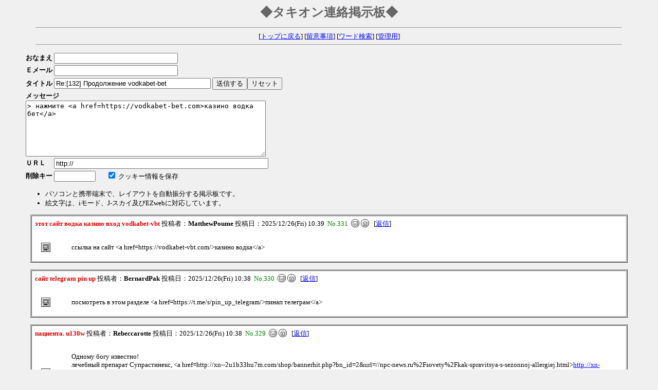

--- FILE ---
content_type: text/html
request_url: http://www2g.biglobe.ne.jp/ichi/tachyon/cgi/epad.cgi?res=1464
body_size: 12890
content:
<html><head>
<META HTTP-EQUIV="Content-type" CONTENT="text/html; charset=Shift_JIS">
<STYLE TYPE="text/css">
<!--
body,tr,td,th { font-size:13px;font-family:"MS UI Gothic, Osaka" }
.num { font-size:12px;font-family:Verdana,Helvetica,Arial; }
-->
</STYLE>

<title>◆タキオン連絡掲示板◆</title></head>
<body bgcolor="#F0F0F0" text="#000000" link="#0000FF" vlink="#800080">
<center>
<P>
<b style="font-size:24px;color:#666666">◆タキオン連絡掲示板◆</b>
<hr width="90%">
[<a href="http://www.ne.jp/asahi/dynamite/tachyon/050705ogwsann" target="_top">トップに戻る</a>]
[<a href="./epad.cgi?mode=howto">留意事項</a>]
[<a href="./epad.cgi?mode=find">ワード検索</a>]
[<a href="./epad.cgi?mode=admin">管理用</a>]
<hr width="90%">
</center>
<blockquote>
<form action="./epad.cgi" method="POST">
<input type=hidden name=mode value="regist">
<table cellpadding=1 cellspacing=1>
<tr>
  <td><b>おなまえ</b></td>
  <td><input type=text name=name size=28 value=""></td>
</tr>
<tr>
  <td><b>Ｅメール</b></td>
  <td><input type=text name=email size=28 value=""></td>
</tr>
<tr>
  <td><b>タイトル</b></td>
  <td>
    <input type=text name=sub size=36 value="Re:[132] Продолжение vodkabet-bet">
    <input type=submit value="送信する"><input type=reset value="リセット">
  </td>
</tr>
<tr>
  <td colspan=2>
    <b>メッセージ</b><br>
    <textarea name=comment cols=56 rows=7 wrap=soft>&gt; нажмите &lt;a href=https://vodkabet-bet.com&gt;казино водка бет&lt;/a&gt;</textarea>
  </td>
</tr>
<tr>
  <td><b>ＵＲＬ</b></td>
  <td><input type=text name=url size=50 value="http://"></td>
</tr>
<tr>
  <td><b>削除キー</b></td>
  <td>
    <input type=password name=pwd size=8 maxlength=8 value="">
    &nbsp; &nbsp; &nbsp; <input type=checkbox name=cook value="on" checked>
    クッキー情報を保存
  </td>
</tr>
</table>
<ul>
<li>パソコンと携帯端末で、レイアウトを自動振分する掲示板です。
<li>絵文字は、iモード、J-スカイ及びEZwebに対応しています。
</ul>
</form>
</blockquote>
<div align="center">
<P><table border=1 width="92%" cellpadding=6 cellspacing=1 bgcolor=white>
<tr><td><b style="color:#DD0000">этот сайт водка казино вход vodkabet-vbt</b> 投稿者：<b>MatthewPoume</b> 投稿日：2025/12/26(Fri) 10:39 &nbsp;<font color="green">No.331</font> &nbsp;<a href="mailto:bstclxri@streetwormail.com"><img src="./img/mail.gif" border=0 align=top alt='Mail'></a>
<a href="https://vodkabet-vbt.com" target="_blank"><img src="./img/home.gif" border=0 align=top alt='Home'></a>
&nbsp;&nbsp;[<a href="./epad.cgi?res=331">返信</a>]<br><br><table width="100%" cellpadding=10>
<tr><td><img src="./img/p.gif" align=top></td><td width="95%">ссылка на сайт &lt;a href=https://vodkabet-vbt.com/&gt;казино водка&lt;/a&gt;</td></tr></table></td></tr></table>
<P><table border=1 width="92%" cellpadding=6 cellspacing=1 bgcolor=white>
<tr><td><b style="color:#DD0000">сайт telegram pin up</b> 投稿者：<b>BernardPak</b> 投稿日：2025/12/26(Fri) 10:38 &nbsp;<font color="green">No.330</font> &nbsp;<a href="mailto:xpjgfkeu@tubermail.com"><img src="./img/mail.gif" border=0 align=top alt='Mail'></a>
<a href="https://t.me/s/pin_up_telegram/" target="_blank"><img src="./img/home.gif" border=0 align=top alt='Home'></a>
&nbsp;&nbsp;[<a href="./epad.cgi?res=330">返信</a>]<br><br><table width="100%" cellpadding=10>
<tr><td><img src="./img/p.gif" align=top></td><td width="95%">посмотреть в этом разделе &lt;a href=https://t.me/s/pin_up_telegram/&gt;пинап телеграм&lt;/a&gt;</td></tr></table></td></tr></table>
<P><table border=1 width="92%" cellpadding=6 cellspacing=1 bgcolor=white>
<tr><td><b style="color:#DD0000">пациента. u130w</b> 投稿者：<b>Rebeccarotte</b> 投稿日：2025/12/26(Fri) 10:38 &nbsp;<font color="green">No.329</font> &nbsp;<a href="mailto:LawrenceDEP1980@xru.goaglie.com"><img src="./img/mail.gif" border=0 align=top alt='Mail'></a>
<a href="https://www.cortedeidonno.it/2017/07/06/hello-world/" target="_blank"><img src="./img/home.gif" border=0 align=top alt='Home'></a>
&nbsp;&nbsp;[<a href="./epad.cgi?res=329">返信</a>]<br><br><table width="100%" cellpadding=10>
<tr><td><img src="./img/p.gif" align=top></td><td width="95%">Одному богу известно!<br> лечебный препарат Супрастинекс, &lt;a href=http://xn--2u1b33hu7m.com/shop/bannerhit.php?bn_id=2&amp;url=//npc-news.ru%2Fsovety%2Fkak-spravitsya-s-sezonnoj-allergiej.html&gt;<a href="http://xn--2u1b33hu7m.com/shop/bannerhit.php?bn_id=2&amp;url=//npc-news.ru%2Fsovety%2Fkak-spravitsya-s-sezonnoj-allergiej.html&lt;/a&gt;&lt;a" target="_blank">http://xn--2u1b33hu7m.com/shop/bannerhit.php?bn_id=2&amp;url=//npc-news.ru%2Fsovety%2Fkak-spravitsya-s-sezonnoj-allergiej.html&lt;/a&gt;&lt;a</a> href=https://dover-film.com/product/cinema-tickets/&gt;https://dover-film.com/product/cinema-tickets/&lt;/a&gt;&lt;a href=http://tokorozawa.tv/cgi-bin/yoyuuha.cgi&gt;<a href="http://tokorozawa.tv/cgi-bin/yoyuuha.cgi&lt;/a&gt;" target="_blank">http://tokorozawa.tv/cgi-bin/yoyuuha.cgi&lt;/a&gt;</a> является эффективным лекарством от аллергии. Его применяют для уменьшения симптомов аллергии, таких как зуд кожи. Данный препарат позволяет уменьшать дискомфорт, проявляющийся при аллергических реакциях.</td></tr></table></td></tr></table>
<P><table border=1 width="92%" cellpadding=6 cellspacing=1 bgcolor=white>
<tr><td><b style="color:#DD0000">нажмите здесь honey money casino бездепозитный бонус honey-moneyzone</b> 投稿者：<b>Edwardmem</b> 投稿日：2025/12/26(Fri) 10:38 &nbsp;<font color="green">No.328</font> &nbsp;<a href="mailto:qghufzyq@tubermail.com"><img src="./img/mail.gif" border=0 align=top alt='Mail'></a>
<a href="https://honey-moneyzone.com" target="_blank"><img src="./img/home.gif" border=0 align=top alt='Home'></a>
&nbsp;&nbsp;[<a href="./epad.cgi?res=328">返信</a>]<br><br><table width="100%" cellpadding=10>
<tr><td><img src="./img/p.gif" align=top></td><td width="95%">здесь &lt;a href=https://honey-moneyzone.com/&gt;хани мани казино официальный сайт&lt;/a&gt;</td></tr></table></td></tr></table>
<P><table border=1 width="92%" cellpadding=6 cellspacing=1 bgcolor=white>
<tr><td><b style="color:#DD0000">веб-сайт vodka casino vodkabet-vbt</b> 投稿者：<b>MatthewPoume</b> 投稿日：2025/12/26(Fri) 10:37 &nbsp;<font color="green">No.327</font> &nbsp;<a href="mailto:bstclxri@streetwormail.com"><img src="./img/mail.gif" border=0 align=top alt='Mail'></a>
<a href="https://vodkabet-vbt.com" target="_blank"><img src="./img/home.gif" border=0 align=top alt='Home'></a>
&nbsp;&nbsp;[<a href="./epad.cgi?res=327">返信</a>]<br><br><table width="100%" cellpadding=10>
<tr><td><img src="./img/p.gif" align=top></td><td width="95%">здесь &lt;a href=https://vodkabet-vbt.com/&gt;казино водка&lt;/a&gt;</td></tr></table></td></tr></table>
<P><table border=1 width="92%" cellpadding=6 cellspacing=1 bgcolor=white>
<tr><td><b style="color:#DD0000">Нейросети для учебы</b> 投稿者：<b>neirorefimpsl</b> 投稿日：2025/12/26(Fri) 10:37 &nbsp;<font color="green">No.326</font> &nbsp;<a href="mailto:reouenyfcsl@gmail.com"><img src="./img/mail.gif" border=0 align=top alt='Mail'></a>
<a href="https://fishexpo-volga.ru/" target="_blank"><img src="./img/home.gif" border=0 align=top alt='Home'></a>
&nbsp;&nbsp;[<a href="./epad.cgi?res=326">返信</a>]<br><br><table width="100%" cellpadding=10>
<tr><td><img src="./img/p.gif" align=top></td><td width="95%">Нейросети для учебы  &lt;a href=&quot;<a href="http://mamachki.ucoz.lv/forum/79-13649-1&quot;&gt;http://mamachki.ucoz.lv/forum/79-13649-1&lt;/a&gt;" target="_blank">http://mamachki.ucoz.lv/forum/79-13649-1&quot;&gt;http://mamachki.ucoz.lv/forum/79-13649-1&lt;/a&gt;</a> . <br>И еще вот -  &lt;a href=https://volkinet.forum24.ru/?1-16-0-00000731-000-0-0-1765566321&gt;https://volkinet.forum24.ru/?1-16-0-00000731-000-0-0-1765566321&lt;/a&gt; .</td></tr></table></td></tr></table>
<P><table border=1 width="92%" cellpadding=6 cellspacing=1 bgcolor=white>
<tr><td><b style="color:#DD0000">перенаправляется сюда honey money казино honey-money</b> 投稿者：<b>WilliamPrina</b> 投稿日：2025/12/26(Fri) 10:37 &nbsp;<font color="green">No.325</font> &nbsp;<a href="mailto:mgdmvser@tubermail.com"><img src="./img/mail.gif" border=0 align=top alt='Mail'></a>
<a href="https://honey-money.io" target="_blank"><img src="./img/home.gif" border=0 align=top alt='Home'></a>
&nbsp;&nbsp;[<a href="./epad.cgi?res=325">返信</a>]<br><br><table width="100%" cellpadding=10>
<tr><td><img src="./img/p.gif" align=top></td><td width="95%">другие &lt;a href=https://honey-money.io/&gt;хони мони&lt;/a&gt;</td></tr></table></td></tr></table>
<P><table border=1 width="92%" cellpadding=6 cellspacing=1 bgcolor=white>
<tr><td><b style="color:#DD0000">Главная хони мони honey-money</b> 投稿者：<b>Larryjouck</b> 投稿日：2025/12/26(Fri) 10:37 &nbsp;<font color="green">No.324</font> &nbsp;<a href="mailto:mhcsvkch@ronaldofmail.com"><img src="./img/mail.gif" border=0 align=top alt='Mail'></a>
<a href="https://honey-money.io/" target="_blank"><img src="./img/home.gif" border=0 align=top alt='Home'></a>
&nbsp;&nbsp;[<a href="./epad.cgi?res=324">返信</a>]<br><br><table width="100%" cellpadding=10>
<tr><td><img src="./img/p.gif" align=top></td><td width="95%">перенаправляется сюда &lt;a href=https://honey-money.io/&gt;honeymoney casino промокоды&lt;/a&gt;</td></tr></table></td></tr></table>
<P><table border=1 width="92%" cellpadding=6 cellspacing=1 bgcolor=white>
<tr><td><b style="color:#DD0000">веб-сайте хони мони honey-money</b> 投稿者：<b>WilliamPrina</b> 投稿日：2025/12/26(Fri) 10:37 &nbsp;<font color="green">No.323</font> &nbsp;<a href="mailto:mgdmvser@tubermail.com"><img src="./img/mail.gif" border=0 align=top alt='Mail'></a>
<a href="https://honey-money.io/" target="_blank"><img src="./img/home.gif" border=0 align=top alt='Home'></a>
&nbsp;&nbsp;[<a href="./epad.cgi?res=323">返信</a>]<br><br><table width="100%" cellpadding=10>
<tr><td><img src="./img/p.gif" align=top></td><td width="95%">узнать больше &lt;a href=https://honey-money.io/&gt;honey money казино&lt;/a&gt;</td></tr></table></td></tr></table>
<P><table border=1 width="92%" cellpadding=6 cellspacing=1 bgcolor=white>
<tr><td><b style="color:#DD0000">зайти на сайт водка казино вход vodkabet-vbt</b> 投稿者：<b>MatthewPoume</b> 投稿日：2025/12/26(Fri) 10:37 &nbsp;<font color="green">No.322</font> &nbsp;<a href="mailto:bstclxri@streetwormail.com"><img src="./img/mail.gif" border=0 align=top alt='Mail'></a>
<a href="https://vodkabet-vbt.com" target="_blank"><img src="./img/home.gif" border=0 align=top alt='Home'></a>
&nbsp;&nbsp;[<a href="./epad.cgi?res=322">返信</a>]<br><br><table width="100%" cellpadding=10>
<tr><td><img src="./img/p.gif" align=top></td><td width="95%">перенаправляется сюда &lt;a href=https://vodkabet-vbt.com&gt;vodka casino&lt;/a&gt;</td></tr></table></td></tr></table>
</div><br>
<table align=left><tr>
<td class=num><form action="./epad.cgi" method="POST">
<input type=hidden name=page value="10">
<input type=submit value="次の10件"></td></form>
<td width=7></td><td class=num> <b>[1]</b>
[<a href="./epad.cgi?page=10">2</a>]
[<a href="./epad.cgi?page=20">3</a>]
[<a href="./epad.cgi?page=30">4</a>]
[<a href="./epad.cgi?page=40">5</a>]
[<a href="./epad.cgi?page=50">6</a>]
[<a href="./epad.cgi?page=60">7</a>]
[<a href="./epad.cgi?page=70">8</a>]
[<a href="./epad.cgi?page=80">9</a>]
[<a href="./epad.cgi?page=90">10</a>]
[<a href="./epad.cgi?page=100">11</a>]
[<a href="./epad.cgi?page=110">12</a>]
[<a href="./epad.cgi?page=120">13</a>]
[<a href="./epad.cgi?page=130">14</a>]
[<a href="./epad.cgi?page=140">15</a>]
[<a href="./epad.cgi?page=150">16</a>]
[<a href="./epad.cgi?page=160">17</a>]
[<a href="./epad.cgi?page=170">18</a>]
[<a href="./epad.cgi?page=180">19</a>]
[<a href="./epad.cgi?page=190">20</a>]
</td>
</tr></table>
<table align=right><tr><td nowrap align=center>
<form action="./epad.cgi" method="POST">
<input type=hidden name=mode value="usrdel">
記事No<input type=text name=no size=3>
削除キー<input type=password name=pwd size=4 maxlength=8>
<input type=submit value="記事削除"></td></form>
</tr></table><br clear=all>
<!-- 著作権表示（削除不可）-->
<div align='center'><P><!-- e-PAD v1.42 -->
<span style='font-size:10px;font-family:Verdana,Helvetica,Arial'>
- <a href='http://www.kent-web.com/' target='_top'>e-PAD</a> -
</span></div>
</body>
</html>
